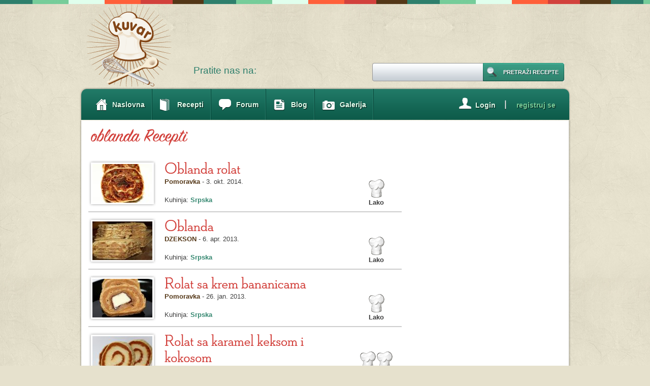

--- FILE ---
content_type: text/html; charset=UTF-8
request_url: https://www.serbiancafe.com/lat/kuvar/tags/oblanda
body_size: 4265
content:
<!DOCTYPE html PUBLIC "-//W3C//DTD XHTML 1.0 Transitional//EN" "//www.w3.org/TR/xhtml1/DTD/xhtml1-transitional.dtd">
<html xmlns="//www.w3.org/1999/xhtml">

<head><meta http-equiv="Content-Type" content="text/html; charset=UTF-8" />
<title>oblanda Recepti</title>
<link rel="shortcut icon" href="/lat/kuvar/images/favicon.ico" />
<meta property="og:title" content="oblanda Recepti"/>
<meta property="og:description" content=""/>
<meta property="og:image" content="//serbiancafe.com/lat/kuvar/images/logo.png"/>

<link rel="stylesheet" type="text/css" media="screen" href="/lat/kuvar/css/style.css" />
<link rel="stylesheet" type="text/css" media="print" href="/lat/kuvar/css/print.css" />
<script data-ad-client="ca-pub-9154395183332055" async src="https://pagead2.googlesyndication.com/pagead/js/adsbygoogle.js" type="c9a14b7c03a54d002acdb3da-text/javascript"></script>
<script type="c9a14b7c03a54d002acdb3da-text/javascript">
var googletag = googletag || {};
googletag.cmd = googletag.cmd || [];
(function() {
var gads = document.createElement('script');
gads.async = true;
gads.type = 'text/javascript';
var useSSL = 'https:' == document.location.protocol;
gads.src = (useSSL ? 'https:' : 'http:') +
'//www.googletagservices.com/tag/js/gpt.js';
var node = document.getElementsByTagName('script')[0];
node.parentNode.insertBefore(gads, node);
})();
</script>
 
<script type="c9a14b7c03a54d002acdb3da-text/javascript">
googletag.cmd.push(function() {
googletag.defineSlot('/128128500/sc_kuvar_1_728x90', [728, 90], 'div-gpt-ad-1379900875140-0').addService(googletag.pubads());
googletag.defineSlot('/128128500/sc_kuvar_2_300x250', [300, 250], 'div-gpt-ad-1379900875140-1').addService(googletag.pubads());
googletag.defineSlot('/128128500/sc_kuvar_3_300x600', [[160, 600], [300, 600]], 'div-gpt-ad-1379900875140-2').addService(googletag.pubads());
googletag.defineSlot('/128128500/sc_kuvar_4_970x90', [[728, 90], [970, 90]], 'div-gpt-ad-1379900875140-3').addService(googletag.pubads());
googletag.pubads().enableSingleRequest();
googletag.enableServices();
});
</script>

<!--[if IE 7]>
        <link rel="stylesheet" type="text/css" media="screen" href="/lat/kuvar/css/ie7.css?143917">
<![endif]-->
<!--<script type="text/javascript" src="/lat/kuvar/javascript/jquery.min.js"></script>-->
<script type="c9a14b7c03a54d002acdb3da-text/javascript" src="/lat/kuvar/javascript/jquery-1.3.2.min.js"></script>
<script type="c9a14b7c03a54d002acdb3da-text/javascript" src="/lat/kuvar/javascript/jquerycookies.js"></script>
<script type="c9a14b7c03a54d002acdb3da-text/javascript" src="/lat/kuvar/javascript/main.js"></script>







<!--<script type="text/javascript" src="/lat/kuvar/javascript/jquery.flash.min.js"></script>-->

<script src="/lat/kuvar/javascript/cufon/cufon-yui.js" type="c9a14b7c03a54d002acdb3da-text/javascript"></script>

<script src="/lat/kuvar/javascript/cufon/NSD_500.font.js" type="c9a14b7c03a54d002acdb3da-text/javascript"></script>
<script src="/lat/kuvar/javascript/cufon/SPH_400.font.js" type="c9a14b7c03a54d002acdb3da-text/javascript"></script>
		<script type="c9a14b7c03a54d002acdb3da-text/javascript">

			Cufon.replace('h1', {fontFamily: 'SPH', fontSize: '38'});
			Cufon.replace('h2', {fontFamily: 'NSD', fontSize: '32'});
			Cufon.replace('h2.rvtitle', {fontFamily: 'NSD', fontSize: '32'});
			Cufon.replace('.footimg', {fontFamily: 'SPH', fontSize: '38'});
		</script>



<!-- script type="text/javascript" src="/lat/kuvar/javascript/customs/standard.js"></script -->
<!--<script type="text/javascript" src="/lat/kuvar/javascript/customs/dictionary.js"></script>-->

<script type="c9a14b7c03a54d002acdb3da-text/javascript">
	
	/* THESE ARE GLOBAL VARIABLES WHICH ARE USED THROUGHT THE SITE */
	var loginUrl 				= 'https://www.serbiancafe.com/lat/kuvar/access/login';
	var loggedIn 				= 0;
	var classLang				= 	'lat';
	var base_url_new			= 'https://www.serbiancafe.com/';
	var kuvar_base_url_new		=	'https://www.serbiancafe.com/lat/kuvar';
	var redirect_from_flash_msg = '';
	var loggedInUser 			= '';
	var teslioBaseUrl 			= '//teslio.com/';
	var avatarUrl 				= teslioBaseUrl + 'img/a/';
	var username 				= '';	
		
</script>
        
	


<meta name="keywords" content="" />
<meta name="description" content="" />
<script type="c9a14b7c03a54d002acdb3da-text/javascript">var _sf_startpt=(new Date()).getTime()</script>



</head>


<body class=" lat " id="home">
<div id="topline"></div><!-- ending of topline --><div class="clear"></div>
<div id="wrapper">
	<div id="main">
    
        
        		<div id="header">
			<div id="logo"><a href="https://www.serbiancafe.com/lat/kuvar"><img src="/lat/kuvar/images/logo.png" alt="" border="0" /></a></div>
			<div id="rightheader">

<div id='ad_1'>
<!-- sc_kuvar_1_728x90 -->
<div id='div-gpt-ad-1379900875140-0' style='width:728px; height:90px;'>
<script type="c9a14b7c03a54d002acdb3da-text/javascript">
googletag.cmd.push(function() { googletag.display('div-gpt-ad-1379900875140-0'); });
</script>
</div>
</div>
			</div><!-- ending of rightheader -->
			<!-- AddThis Follow BEGIN -->
<!-- AddThis Follow BEGIN -->

<div id="follow">
	Pratite nas na: 	<div class=at_buttons>
		<div class="addthis_toolbox addthis_32x32_style addthis_default_style">
		<a class="addthis_button_facebook_follow" addthis:userid="SCKuvar"></a>
		<a class="addthis_button_rss_follow" addthis:userid="//www.serbiancafe.com/lat/kuvar/recipe/rss"></a>
		</div>
	</div>
	<script type="c9a14b7c03a54d002acdb3da-text/javascript" src="//s7.addthis.com/js/300/addthis_widget.js#pubid=serbiancafe"></script>
</div>
<!-- AddThis Follow END -->

			<div id="search">				
                <form method="post" action="/lat/kuvar/recipe/search">
	                <div class="search_btn">
	                    <span class="search_btn_l"></span>
	                        <input type="submit" value="Pretraži recepte" class="search_btn_m" />
	                    <span class="search_btn_r"></span>
	                </div>                
	                <input type="text" name="search" class="input"  />
				</form>
			</div><!-- ending of search -->
		</div><!-- ending of header -->
        
        
		<div id="nav">
	
<ul id="nav_menu">
<li class="home"><a href="https://www.serbiancafe.com/lat/kuvar"><span class='al'>Naslovna</span></a></li>
<li class="recipes"><a href="https://www.serbiancafe.com/lat/kuvar/recipes"><span class='al'>Recepti</span></a>
<ul>
<li class="recipe_cat"><a href="https://www.serbiancafe.com/lat/kuvar/recipes/2/predjela"><span class='al'>Predjela</span></a></li>
<li class="recipe_cat"><a href="https://www.serbiancafe.com/lat/kuvar/recipes/8/supe-i-corbe"><span class='al'>Supe <span class='amp'>&amp;</span> čorbe</span></a></li>
<li class="recipe_cat"><a href="https://www.serbiancafe.com/lat/kuvar/recipes/3/salate"><span class='al'>Salate</span></a></li>
<li class="recipe_cat"><a href="https://www.serbiancafe.com/lat/kuvar/recipes/9/hleb-i-pecivo"><span class='al'>Hleb <span class='amp'>&amp;</span> pecivo</span></a></li>
<li class="recipe_cat"><a href="https://www.serbiancafe.com/lat/kuvar/recipes/4/prilozi"><span class='al'>Prilozi</span></a></li>
<li class="recipe_cat"><a href="https://www.serbiancafe.com/lat/kuvar/recipes/5/glavna-jela"><span class='al'>Glavna jela</span></a></li>
<li class="recipe_cat"><a href="https://www.serbiancafe.com/lat/kuvar/recipes/7/deserti"><span class='al'>Deserti</span></a></li>
<li class="recipe_cat"><a href="https://www.serbiancafe.com/lat/kuvar/recipes/10/pica"><span class='al'>Pića</span></a></li>
<li class="recipe_cat"><a href="https://www.serbiancafe.com/lat/kuvar/recipes/11/zimnica"><span class='al'>Zimnica</span></a></li>
<li class=""><a href="https://www.serbiancafe.com/lat/kuvar/recipes/lenten"><span class='al'>Posni recepti</span></a></li>
<li class="add_new_recipe loggedin"><a href="https://www.serbiancafe.com/lat/kuvar/recipe/new"><span class='al'>Napišite novi recept</span></a></li>
</ul>
</li>
<li class="forum"><a href="https://www.serbiancafe.com/lat/diskusije/mesg/47/kulinarstvo?1"><span class='al'>Forum</span></a></li>
<li class="blogn"><a href="https://teslio.com/groups/kulinarstvo/blogs"><span class='al'>Blog</span></a></li>
<li class="gallery last"><a href="https://www.serbiancafe.com/lat/kuvar/gallery"><span class='al'>Galerija</span></a></li>
<li class='cp'><div class='signup cp'><p><a href="https://teslio.com/auth/register/"><span class='cpal'>registruj se</span></a></p></div><div class="cp sep"><img src="/lat/kuvar/images/nling.png" alt="" /></div><div class='login cp'><p><a href="https://www.serbiancafe.com/lat/kuvar/access/login"><span class='cpal'>Login</span></a></p></div></li></ul>
	</div>


        
        
		<div id="content">
        
        
						<div id="leftcontent">
				<h1>oblanda Recepti</h1>

				                    <div class="rbox">
                        <a href="https://www.serbiancafe.com/lat/kuvar/recipe/7/8547/oblanda-rolat" title="">
                        <img src="/lat/kuvar/images/recipes/118x76/8547_1.jpg" alt="" class="rpic" />
                        </a>
                        <div class="rinfo">
                            
                            <h2 class="rrtitle"><a href="https://www.serbiancafe.com/lat/kuvar/recipe/7/8547/oblanda-rolat">Oblanda rolat</a></h2>
                            <p><span class='author'>Pomoravka</span> -  3. okt. 2014.</p><br />
		                    <p>Kuhinja:  <span class="green"><a href="https://www.serbiancafe.com/lat/kuvar/cuisines/18/srpska">Srpska</a></span></p>                            
                        </div><!-- ending of rinfo -->
                        
                                                                            
                            <div class="rimgs">                        
                                                

                            <img src="/lat/kuvar/images/skill_easy.png" alt="easy" />
                            <p>Lako</p>
                            
                        </div>
                    </div>

          
                
                                   <div class="rbox">
                        <a href="https://www.serbiancafe.com/lat/kuvar/recipe/7/9639/oblanda" title="">
                        <img src="/lat/kuvar/images/recipes/118x76/9639_1.jpg" alt="" class="rpic" />
                        </a>
                        <div class="rinfo">
                            
                            <h2 class="rrtitle"><a href="https://www.serbiancafe.com/lat/kuvar/recipe/7/9639/oblanda">Oblanda</a></h2>
                            <p><span class='author'>DZEKSON</span> -  6. apr. 2013.</p><br />
		                    <p>Kuhinja:  <span class="green"><a href="https://www.serbiancafe.com/lat/kuvar/cuisines/18/srpska">Srpska</a></span></p>                            
                        </div><!-- ending of rinfo -->
                        
                                                                            
                            <div class="rimgs">                        
                                                

                            <img src="/lat/kuvar/images/skill_easy.png" alt="easy" />
                            <p>Lako</p>
                            
                        </div>
                    </div>

          
                
                                   <div class="rbox">
                        <a href="https://www.serbiancafe.com/lat/kuvar/recipe/7/9399/rolat-sa-krem-bananicama" title="">
                        <img src="/lat/kuvar/images/recipes/118x76/9399_1.jpg" alt="" class="rpic" />
                        </a>
                        <div class="rinfo">
                            
                            <h2 class="rrtitle"><a href="https://www.serbiancafe.com/lat/kuvar/recipe/7/9399/rolat-sa-krem-bananicama">Rolat sa krem bananicama</a></h2>
                            <p><span class='author'>Pomoravka</span> - 26. jan. 2013.</p><br />
		                    <p>Kuhinja:  <span class="green"><a href="https://www.serbiancafe.com/lat/kuvar/cuisines/18/srpska">Srpska</a></span></p>                            
                        </div><!-- ending of rinfo -->
                        
                                                                            
                            <div class="rimgs">                        
                                                

                            <img src="/lat/kuvar/images/skill_easy.png" alt="easy" />
                            <p>Lako</p>
                            
                        </div>
                    </div>

          
                
                                   <div class="rbox">
                        <a href="https://www.serbiancafe.com/lat/kuvar/recipe/7/9325/rolat-sa-karamel-keksom-i-kokosom" title="">
                        <img src="/lat/kuvar/images/recipes/118x76/9325_1.jpg" alt="" class="rpic" />
                        </a>
                        <div class="rinfo">
                            
                            <h2 class="rrtitle"><a href="https://www.serbiancafe.com/lat/kuvar/recipe/7/9325/rolat-sa-karamel-keksom-i-kokosom">Rolat sa karamel keksom i kokosom</a></h2>
                            <p><span class='author'>Pomoravka</span> -  2. jan. 2013.</p><br />
		                    <p>Kuhinja:  <span class="green"><a href="https://www.serbiancafe.com/lat/kuvar/cuisines/53/rumunska">Rumunska</a></span></p>                            
                        </div><!-- ending of rinfo -->
                        
                                                                            
                            <div class="rimgs">                        
                                                

                            <img src="/lat/kuvar/images/skill_moderate.png" alt="moderate" />
                            <p>Srednje teško</p>
                            
                        </div>
                    </div>

          
                
                                   <div class="rbox">
                        <a href="https://www.serbiancafe.com/lat/kuvar/recipe/7/9211/oblande-sa-ratlukom" title="">
                        <img src="/lat/kuvar/images/recipes/118x76/9211_1.jpg" alt="" class="rpic" />
                        </a>
                        <div class="rinfo">
                            
                            <h2 class="rrtitle"><a href="https://www.serbiancafe.com/lat/kuvar/recipe/7/9211/oblande-sa-ratlukom">Oblande sa ratlukom</a></h2>
                            <p><span class='author'>kopiR</span> -  2. dec. 2012.</p><br />
		                    <p>Kuhinja:  <span class="green"><a href="https://www.serbiancafe.com/lat/kuvar/cuisines/18/srpska">Srpska</a></span></p>                            
                        </div><!-- ending of rinfo -->
                        
                                                    <div class="rimgsp">
    
                            <div class="posno_btn">
                                <span class="posno_btn_l"></span>
                                    <span class="posno_btn_m">Posno</span>
                                <span class="posno_btn_r"></span>
                            </div>
                                                

                            <img src="/lat/kuvar/images/skill_easy.png" alt="easy" />
                            <p>Lako</p>
                            
                        </div>
                    </div>

          
                
                                   <div class="rbox rboxx">
                        <a href="https://www.serbiancafe.com/lat/kuvar/recipe/7/8615/oblanda-sa-keksom" title="">
                        <img src="/lat/kuvar/images/recipes/118x76/8615_1.jpg" alt="" class="rpic" />
                        </a>
                        <div class="rinfo">
                            
                            <h2 class="rrtitle"><a href="https://www.serbiancafe.com/lat/kuvar/recipe/7/8615/oblanda-sa-keksom">Oblanda sa keksom</a></h2>
                            <p><span class='author'>DZEKSON</span> -  5. mar. 2012.</p><br />
		                    <p>Kuhinja:  <span class="green"><a href="https://www.serbiancafe.com/lat/kuvar/cuisines/18/srpska">Srpska</a></span></p>                            
                        </div><!-- ending of rinfo -->
                        
                                                                            
                            <div class="rimgs">                        
                                                

                            <img src="/lat/kuvar/images/skill_moderate.png" alt="moderate" />
                            <p>Srednje teško</p>
                            
                        </div>
                    </div>

          
                
               
   			   
			</div><!-- ending of leftcontent -->			<div id="rightcontent">
			  			  <div style='width: 300px; height: 15px;'>&nbsp;</div>
			  <div id='ad_2'>
<!-- sc_kuvar_2_300x250 -->
<div id='div-gpt-ad-1379900875140-1' style='width:300px; height:250px;'>
<script type="c9a14b7c03a54d002acdb3da-text/javascript">
googletag.cmd.push(function() { googletag.display('div-gpt-ad-1379900875140-1'); });
</script>
</div>
</div>                                        
              
<style>
@media print {
  /* Hide non-essential elements */
  header,
  nav,
  footer,
  .ad-container,
  .banner,
  .adsbygoogle,
  iframe[src*="ads"],
  .cookie-banner {
    display: none !important;
    visibility: hidden !important;
  }

}
</style>

			  			  <div style='width: 300px; height: 15px;'>&nbsp;</div>
			  <div id='ad_3'>
<!-- sc_kuvar_3_300x600 -->
<div id='div-gpt-ad-1379900875140-2'>
<script type="c9a14b7c03a54d002acdb3da-text/javascript">
googletag.cmd.push(function() { googletag.display('div-gpt-ad-1379900875140-2'); });
</script>
</div>
</div>
                                        
                           
                
              
			</div>

			  			  <div id='bottom_ad'>
			  	<div id='ad_4'>
<!-- sc_kuvar_4_970x90 -->
<div id='div-gpt-ad-1379900875140-3'>
<script type="c9a14b7c03a54d002acdb3da-text/javascript">
googletag.cmd.push(function() { googletag.display('div-gpt-ad-1379900875140-3'); });
</script>
</div>
</div>			  </div>
			  
       
		</div>
        <img id="content_bottom" src="/lat/kuvar/images/content_bottom.png" alt="" /> 
	</div>
</div>
<div id="footerarea">
	<div id="footer" class="clearfix">
		<div class="footimg">
		<div id="sc_logo"><a href="https://www.serbiancafe.com/lat"><img src='/lat/kuvar/images/footimg.png' alt='' /></a></div>
		Ne, ne. To nije sve. Pogledajte i ostale sekcije...</div><div class="clear"></div>
		<div class="footcon" id="people">
			<p class="ftitle">DRUŠTVO</p>
			<p><a href="https://www.serbiancafe.com/lat/chat/">Čat</a></p>
			<p><a href="https://www.serbiancafe.com/lat/members/">Prezentacije</a></p>
			<p><a href="https://www.serbiancafe.com/lat/cestitke/">Čestitke</a></p>
			<p><a href="https://email.serbiancafe.com">Imejl</a></p>
			<p><a href="https://www.serbiancafe.com/lat/diskusije">Diskusije</a></p>
		</div><!-- ending of footcon -->
		<div class="footcon">
			<p class="ftitle">INFORMACIJE</p>
			<p><a href="https://www.serbiancafe.com/lat/kursnalista">Kursna lista</a></p>
			<p><a href="https://www.serbiancafe.com/lat/kuvar">Kuvar</a></p>
			<p><a href="https://www.serbiancafe.com/lat/oglasi">Oglasi</a></p>
			<p><a href="https://www.serbiancafe.com/lat/kredit">Kalkulator kredita</a></p>
			<p><a href="https://www.serbiancafe.com/lat/vesti">Vesti</a></p>
			<p><a href="https://www.serbiancafe.com/lat/imenik">Imenik</a></p>
			<p><a href="https://www.serbiancafe.com/lat/vreme">Vreme</a></p>
		</div><!-- ending of footcon -->
		<div class="footcon">
			<p class="ftitle">Pretraga</p>
			<p><a href="https://metak.com">Rečnik</a></p>
			<p><a href="#">Bele strane</a></p>
			<p><a href="https://www.serbiancafe.com/lat/pretrazivac">Pretraživač</a></p>
		</div><!-- ending of footcon -->
		<div class="footcon">
			<p class="ftitle">Zabava</p>
			<p><a href="https://www.serbiancafe.com/lat/bioritam">Bioritam</a></p>
			<p><a href="https://www.serbiancafe.com/lat/vesti/dudin-kutak">Dudin kutak</a></p>
			<p><a href="https://www.serbiancafe.com/lat/horoskop">Horoskop</a></p>
			<p><a href="https://www.serbiancafe.com/lat/ankete">Ankete</a></p>
			<p><a href="https://www.serbiancafe.com/lat/sudoku">Sudoku</a></p>
		</div><!-- ending of footcon -->
		<div class="misc">
			<p class="ftitle">OSTALO</p>
			<p><a href="https://www.serbiancafe.com/lat/vesti/13">Donacije</a></p>
			<p><a href="https://www.serbiancafe.com/lat/marketing">Marketing</a></p>
			<p><a href="https://www.serbiancafe.com/lat/trudnoca">Termin porođaja</a></p>
		</div><!-- ending of misc -->
	</div><!-- ending of footer -->
    <ul id="lang_menu">
    	
    	<li><a href="/eng/kuvar/tags/oblanda">English</a> | </li>
    	<li><span>Latinica</span> | </li>
    	<li><a href="/cir/kuvar/tags/oblanda">Ћирилица</a></li>

    
    </ul>
    
</div><!-- ending of footerarea -->
<script type="c9a14b7c03a54d002acdb3da-text/javascript">
Cufon.now();
	
$('#nav li').hover(
	function () {
		//show its submenu
		$('ul', this).slideDown(100);

	}, 
	function () {
		//hide its submenu
		$('ul', this).slideUp(100);			
	}
);
</script>
<script type="c9a14b7c03a54d002acdb3da-text/javascript">

  var _gaq = _gaq || [];
  _gaq.push(['_setAccount', 'UA-2604248-1']);
  _gaq.push(['_setDomainName', 'none']);
  _gaq.push(['_setAllowLinker', true]);
  _gaq.push(['_trackPageview']);

  (function() {
    var ga = document.createElement('script'); ga.type = 'text/javascript'; ga.async = true;
    ga.src = ('https:' == document.location.protocol ? 'https://ssl' : 'http://www') + '.google-analytics.com/ga.js';
    var s = document.getElementsByTagName('script')[0]; s.parentNode.insertBefore(ga, s);
  })();
</script>
<script src="/cdn-cgi/scripts/7d0fa10a/cloudflare-static/rocket-loader.min.js" data-cf-settings="c9a14b7c03a54d002acdb3da-|49" defer></script><script defer src="https://static.cloudflareinsights.com/beacon.min.js/vcd15cbe7772f49c399c6a5babf22c1241717689176015" integrity="sha512-ZpsOmlRQV6y907TI0dKBHq9Md29nnaEIPlkf84rnaERnq6zvWvPUqr2ft8M1aS28oN72PdrCzSjY4U6VaAw1EQ==" data-cf-beacon='{"version":"2024.11.0","token":"df0ad534058a48b09f2828ea1cefbd17","r":1,"server_timing":{"name":{"cfCacheStatus":true,"cfEdge":true,"cfExtPri":true,"cfL4":true,"cfOrigin":true,"cfSpeedBrain":true},"location_startswith":null}}' crossorigin="anonymous"></script>
</body>
</html>


--- FILE ---
content_type: text/html; charset=utf-8
request_url: https://www.google.com/recaptcha/api2/aframe
body_size: 270
content:
<!DOCTYPE HTML><html><head><meta http-equiv="content-type" content="text/html; charset=UTF-8"></head><body><script nonce="vm6xPv3QSJxSF7ONVkUv8A">/** Anti-fraud and anti-abuse applications only. See google.com/recaptcha */ try{var clients={'sodar':'https://pagead2.googlesyndication.com/pagead/sodar?'};window.addEventListener("message",function(a){try{if(a.source===window.parent){var b=JSON.parse(a.data);var c=clients[b['id']];if(c){var d=document.createElement('img');d.src=c+b['params']+'&rc='+(localStorage.getItem("rc::a")?sessionStorage.getItem("rc::b"):"");window.document.body.appendChild(d);sessionStorage.setItem("rc::e",parseInt(sessionStorage.getItem("rc::e")||0)+1);localStorage.setItem("rc::h",'1768679420808');}}}catch(b){}});window.parent.postMessage("_grecaptcha_ready", "*");}catch(b){}</script></body></html>